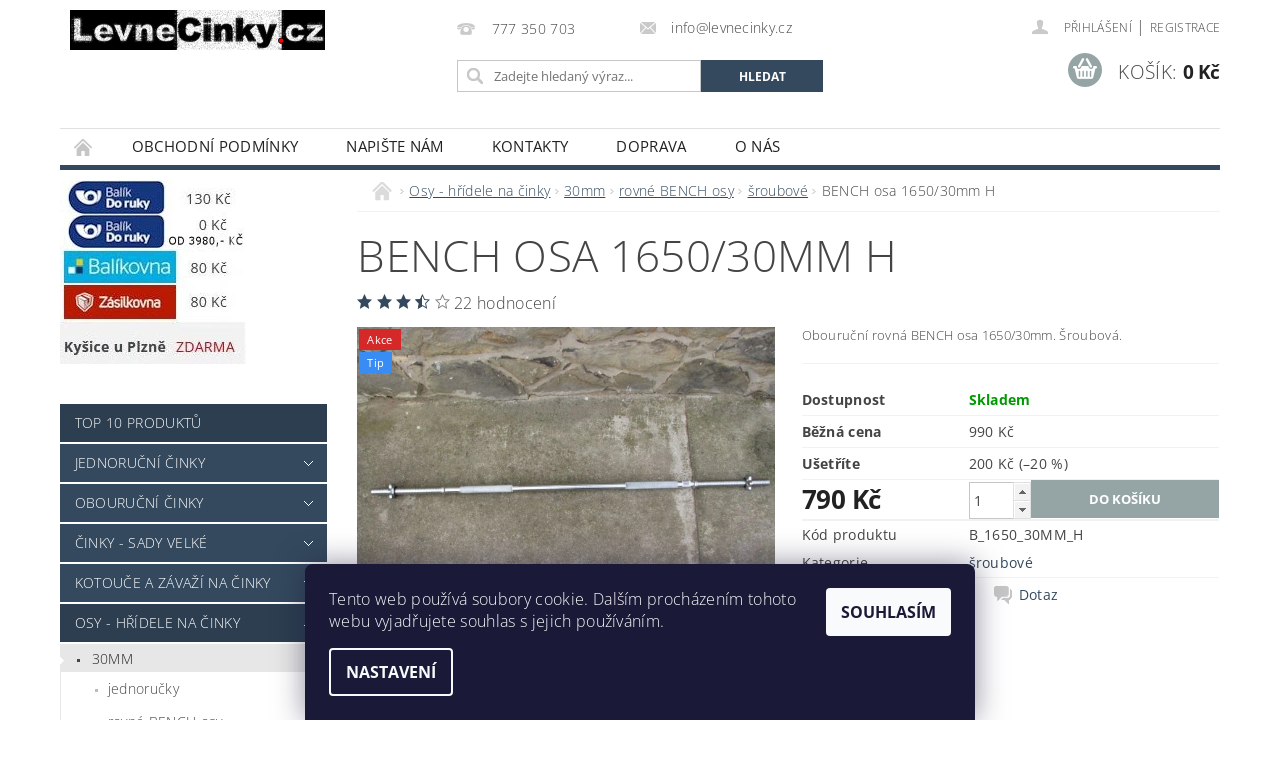

--- FILE ---
content_type: text/html; charset=utf-8
request_url: https://www.levnecinky.cz/sroubove/bench-osa-1650-30mm-h/
body_size: 25308
content:
<!DOCTYPE html>
<html id="css" xml:lang='cs' lang='cs' class="external-fonts-loaded">
    <head>
        <link rel="preconnect" href="https://cdn.myshoptet.com" /><link rel="dns-prefetch" href="https://cdn.myshoptet.com" /><link rel="preload" href="https://cdn.myshoptet.com/prj/dist/master/cms/libs/jquery/jquery-1.11.3.min.js" as="script" />        <script>
dataLayer = [];
dataLayer.push({'shoptet' : {
    "pageType": "productDetail",
    "currency": "CZK",
    "currencyInfo": {
        "decimalSeparator": ",",
        "exchangeRate": 1,
        "priceDecimalPlaces": 0,
        "symbol": "K\u010d",
        "symbolLeft": 0,
        "thousandSeparator": " "
    },
    "language": "cs",
    "projectId": 177877,
    "product": {
        "id": 658,
        "guid": "ad3a34d4-d382-11e7-8216-002590dad85e",
        "hasVariants": false,
        "codes": [
            {
                "code": "B_1650_30MM_H"
            }
        ],
        "code": "B_1650_30MM_H",
        "name": "BENCH osa 1650\/30mm H",
        "appendix": "",
        "weight": 8.5,
        "currentCategory": "\u010cinky - h\u0159\u00eddele | 30mm | rovn\u00e9 BENCH osy | \u0161roubov\u00e9",
        "currentCategoryGuid": "5418fbf3-d2fd-11e7-8216-002590dad85e",
        "defaultCategory": "\u010cinky - h\u0159\u00eddele | 30mm | rovn\u00e9 BENCH osy | \u0161roubov\u00e9",
        "defaultCategoryGuid": "5418fbf3-d2fd-11e7-8216-002590dad85e",
        "currency": "CZK",
        "priceWithVat": 790
    },
    "stocks": [
        {
            "id": "ext",
            "title": "Sklad",
            "isDeliveryPoint": 0,
            "visibleOnEshop": 1
        }
    ],
    "cartInfo": {
        "id": null,
        "freeShipping": false,
        "leftToFreeGift": {
            "formattedPrice": "0 K\u010d",
            "priceLeft": 0
        },
        "freeGift": false,
        "leftToFreeShipping": {
            "priceLeft": 3890,
            "dependOnRegion": 0,
            "formattedPrice": "3 890 K\u010d"
        },
        "discountCoupon": [],
        "getNoBillingShippingPrice": {
            "withoutVat": 0,
            "vat": 0,
            "withVat": 0
        },
        "cartItems": [],
        "taxMode": "ORDINARY"
    },
    "cart": [],
    "customer": {
        "priceRatio": 1,
        "priceListId": 1,
        "groupId": null,
        "registered": false,
        "mainAccount": false
    }
}});
dataLayer.push({'cookie_consent' : {
    "marketing": "denied",
    "analytics": "denied"
}});
document.addEventListener('DOMContentLoaded', function() {
    shoptet.consent.onAccept(function(agreements) {
        if (agreements.length == 0) {
            return;
        }
        dataLayer.push({
            'cookie_consent' : {
                'marketing' : (agreements.includes(shoptet.config.cookiesConsentOptPersonalisation)
                    ? 'granted' : 'denied'),
                'analytics': (agreements.includes(shoptet.config.cookiesConsentOptAnalytics)
                    ? 'granted' : 'denied')
            },
            'event': 'cookie_consent'
        });
    });
});
</script>

<!-- Google Tag Manager -->
<script>(function(w,d,s,l,i){w[l]=w[l]||[];w[l].push({'gtm.start':
new Date().getTime(),event:'gtm.js'});var f=d.getElementsByTagName(s)[0],
j=d.createElement(s),dl=l!='dataLayer'?'&l='+l:'';j.async=true;j.src=
'https://www.googletagmanager.com/gtm.js?id='+i+dl;f.parentNode.insertBefore(j,f);
})(window,document,'script','dataLayer','GTM-WBJ8TGP');</script>
<!-- End Google Tag Manager -->


        <meta http-equiv="content-type" content="text/html; charset=utf-8" />
        <title>BENCH osa 1650/30mm H - Levné činky s.r.o.</title>

        <meta name="viewport" content="width=device-width, initial-scale=1.0" />
        <meta name="format-detection" content="telephone=no" />

        
            <meta property="og:type" content="website"><meta property="og:site_name" content="levnecinky.cz"><meta property="og:url" content="https://www.levnecinky.cz/sroubove/bench-osa-1650-30mm-h/"><meta property="og:title" content="BENCH osa 1650/30mm H - Levné činky s.r.o."><meta name="author" content="Levné činky s.r.o."><meta name="web_author" content="Shoptet.cz"><meta name="dcterms.rightsHolder" content="www.levnecinky.cz"><meta name="robots" content="index,follow"><meta property="og:image" content="https://cdn.myshoptet.com/usr/www.levnecinky.cz/user/shop/big/658_bench-osa-1650-30mm-h.jpg?5a1c2711"><meta property="og:description" content="BENCH osa 1650/30mm H. Obouruční rovná BENCH osa 1650/30mm. Šroubová."><meta name="description" content="BENCH osa 1650/30mm H. Obouruční rovná BENCH osa 1650/30mm. Šroubová."><meta name="google-site-verification" content="https://www.levnecinky.cz/google7c21a4fa3749f565.html"><meta property="product:price:amount" content="790"><meta property="product:price:currency" content="CZK">
        


        
        <noscript>
            <style media="screen">
                #category-filter-hover {
                    display: block !important;
                }
            </style>
        </noscript>
        
    <link href="https://cdn.myshoptet.com/prj/dist/master/cms/templates/frontend_templates/shared/css/font-face/open-sans.css" rel="stylesheet"><link href="https://cdn.myshoptet.com/prj/dist/master/shop/dist/font-shoptet-04.css.0d3a054eb14aa0062200.css" rel="stylesheet">    <script>
        var oldBrowser = false;
    </script>
    <!--[if lt IE 9]>
        <script src="https://cdnjs.cloudflare.com/ajax/libs/html5shiv/3.7.3/html5shiv.js"></script>
        <script>
            var oldBrowser = '<strong>Upozornění!</strong> Používáte zastaralý prohlížeč, který již není podporován. Prosím <a href="https://www.whatismybrowser.com/" target="_blank" rel="nofollow">aktualizujte svůj prohlížeč</a> a zvyšte své UX.';
        </script>
    <![endif]-->

        <style>:root {--color-primary: #34495e;--color-primary-h: 210;--color-primary-s: 29%;--color-primary-l: 29%;--color-primary-hover: #2c3e50;--color-primary-hover-h: 210;--color-primary-hover-s: 29%;--color-primary-hover-l: 24%;--color-secondary: #95a5a6;--color-secondary-h: 184;--color-secondary-s: 9%;--color-secondary-l: 62%;--color-secondary-hover: #7f8c8d;--color-secondary-hover-h: 184;--color-secondary-hover-s: 6%;--color-secondary-hover-l: 53%;--color-tertiary: #000000;--color-tertiary-h: 0;--color-tertiary-s: 0%;--color-tertiary-l: 0%;--color-tertiary-hover: #000000;--color-tertiary-hover-h: 0;--color-tertiary-hover-s: 0%;--color-tertiary-hover-l: 0%;--color-header-background: #ffffff;--template-font: "Open Sans";--template-headings-font: "Open Sans";--header-background-url: url("https://cdn.myshoptet.com/prj/dist/master/cms/img/header_backgrounds/04-blue.png");--cookies-notice-background: #1A1937;--cookies-notice-color: #F8FAFB;--cookies-notice-button-hover: #f5f5f5;--cookies-notice-link-hover: #27263f;--templates-update-management-preview-mode-content: "Náhled aktualizací šablony je aktivní pro váš prohlížeč."}</style>

        <style>:root {--logo-x-position: 10px;--logo-y-position: 10px;--front-image-x-position: 0px;--front-image-y-position: 0px;}</style>

        <link href="https://cdn.myshoptet.com/prj/dist/master/shop/dist/main-04.css.27b87f1780297271f854.css" rel="stylesheet" media="screen" />

        <link rel="stylesheet" href="https://cdn.myshoptet.com/prj/dist/master/cms/templates/frontend_templates/_/css/print.css" media="print" />
                            <link rel="shortcut icon" href="/favicon.ico" type="image/x-icon" />
                                    <link rel="canonical" href="https://www.levnecinky.cz/sroubove/bench-osa-1650-30mm-h/" />
        
        
        
            <script>
        var _hwq = _hwq || [];
        _hwq.push(['setKey', '07486c9c3b3b6790fa573615a2fd5e84']);
        _hwq.push(['setTopPos', '0']);
        _hwq.push(['showWidget', '22']);
        (function() {
            var ho = document.createElement('script');
            ho.src = 'https://cz.im9.cz/direct/i/gjs.php?n=wdgt&sak=07486c9c3b3b6790fa573615a2fd5e84';
            var s = document.getElementsByTagName('script')[0]; s.parentNode.insertBefore(ho, s);
        })();
    </script>

                
                    
                <script>var shoptet = shoptet || {};shoptet.abilities = {"about":{"generation":2,"id":"04"},"config":{"category":{"product":{"image_size":"detail_alt_1"}},"navigation_breakpoint":991,"number_of_active_related_products":2,"product_slider":{"autoplay":false,"autoplay_speed":3000,"loop":true,"navigation":true,"pagination":true,"shadow_size":0}},"elements":{"recapitulation_in_checkout":true},"feature":{"directional_thumbnails":false,"extended_ajax_cart":false,"extended_search_whisperer":false,"fixed_header":false,"images_in_menu":false,"positioned_footer":false,"product_slider":false,"simple_ajax_cart":true,"smart_labels":false,"tabs_accordion":false,"tabs_responsive":false,"top_navigation_menu":false}};shoptet.design = {"template":{"name":"Pop","colorVariant":"Zirkon"},"layout":{"homepage":"catalog3","subPage":"catalog3","productDetail":"catalog3"},"colorScheme":{"conversionColor":"#95a5a6","conversionColorHover":"#7f8c8d","color1":"#34495e","color2":"#2c3e50","color3":"#000000","color4":"#000000"},"fonts":{"heading":"Open Sans","text":"Open Sans"},"header":{"backgroundImage":"https:\/\/www.levnecinky.czcms\/img\/header_backgrounds\/04-blue.png","image":null,"logo":"https:\/\/www.levnecinky.czuser\/logos\/logo-1.gif","color":"#ffffff"},"background":{"enabled":false,"color":null,"image":null}};shoptet.config = {};shoptet.events = {};shoptet.runtime = {};shoptet.content = shoptet.content || {};shoptet.updates = {};shoptet.messages = [];shoptet.messages['lightboxImg'] = "Obrázek";shoptet.messages['lightboxOf'] = "z";shoptet.messages['more'] = "Více";shoptet.messages['cancel'] = "Zrušit";shoptet.messages['removedItem'] = "Položka byla odstraněna z košíku.";shoptet.messages['discountCouponWarning'] = "Zapomněli jste uplatnit slevový kupón. Pro pokračování jej uplatněte pomocí tlačítka vedle vstupního pole, nebo jej smažte.";shoptet.messages['charsNeeded'] = "Prosím, použijte minimálně 3 znaky!";shoptet.messages['invalidCompanyId'] = "Neplané IČ, povoleny jsou pouze číslice";shoptet.messages['needHelp'] = "Potřebujete pomoc?";shoptet.messages['showContacts'] = "Zobrazit kontakty";shoptet.messages['hideContacts'] = "Skrýt kontakty";shoptet.messages['ajaxError'] = "Došlo k chybě; obnovte prosím stránku a zkuste to znovu.";shoptet.messages['variantWarning'] = "Zvolte prosím variantu produktu.";shoptet.messages['chooseVariant'] = "Zvolte variantu";shoptet.messages['unavailableVariant'] = "Tato varianta není dostupná a není možné ji objednat.";shoptet.messages['withVat'] = "včetně DPH";shoptet.messages['withoutVat'] = "bez DPH";shoptet.messages['toCart'] = "Do košíku";shoptet.messages['emptyCart'] = "Prázdný košík";shoptet.messages['change'] = "Změnit";shoptet.messages['chosenBranch'] = "Zvolená pobočka";shoptet.messages['validatorRequired'] = "Povinné pole";shoptet.messages['validatorEmail'] = "Prosím vložte platnou e-mailovou adresu";shoptet.messages['validatorUrl'] = "Prosím vložte platnou URL adresu";shoptet.messages['validatorDate'] = "Prosím vložte platné datum";shoptet.messages['validatorNumber'] = "Vložte číslo";shoptet.messages['validatorDigits'] = "Prosím vložte pouze číslice";shoptet.messages['validatorCheckbox'] = "Zadejte prosím všechna povinná pole";shoptet.messages['validatorConsent'] = "Bez souhlasu nelze odeslat.";shoptet.messages['validatorPassword'] = "Hesla se neshodují";shoptet.messages['validatorInvalidPhoneNumber'] = "Vyplňte prosím platné telefonní číslo bez předvolby.";shoptet.messages['validatorInvalidPhoneNumberSuggestedRegion'] = "Neplatné číslo — navržený region: %1";shoptet.messages['validatorInvalidCompanyId'] = "Neplatné IČ, musí být ve tvaru jako %1";shoptet.messages['validatorFullName'] = "Nezapomněli jste příjmení?";shoptet.messages['validatorHouseNumber'] = "Prosím zadejte správné číslo domu";shoptet.messages['validatorZipCode'] = "Zadané PSČ neodpovídá zvolené zemi";shoptet.messages['validatorShortPhoneNumber'] = "Telefonní číslo musí mít min. 8 znaků";shoptet.messages['choose-personal-collection'] = "Prosím vyberte místo doručení u osobního odběru, není zvoleno.";shoptet.messages['choose-external-shipping'] = "Upřesněte prosím vybraný způsob dopravy";shoptet.messages['choose-ceska-posta'] = "Pobočka České Pošty není určena, zvolte prosím některou";shoptet.messages['choose-hupostPostaPont'] = "Pobočka Maďarské pošty není vybrána, zvolte prosím nějakou";shoptet.messages['choose-postSk'] = "Pobočka Slovenské pošty není zvolena, vyberte prosím některou";shoptet.messages['choose-ulozenka'] = "Pobočka Uloženky nebyla zvolena, prosím vyberte některou";shoptet.messages['choose-zasilkovna'] = "Pobočka Zásilkovny nebyla zvolena, prosím vyberte některou";shoptet.messages['choose-ppl-cz'] = "Pobočka PPL ParcelShop nebyla vybrána, vyberte prosím jednu";shoptet.messages['choose-glsCz'] = "Pobočka GLS ParcelShop nebyla zvolena, prosím vyberte některou";shoptet.messages['choose-dpd-cz'] = "Ani jedna z poboček služby DPD Parcel Shop nebyla zvolená, prosím vyberte si jednu z možností.";shoptet.messages['watchdogType'] = "Je zapotřebí vybrat jednu z možností u sledování produktu.";shoptet.messages['watchdog-consent-required'] = "Musíte zaškrtnout všechny povinné souhlasy";shoptet.messages['watchdogEmailEmpty'] = "Prosím vyplňte e-mail";shoptet.messages['privacyPolicy'] = 'Musíte souhlasit s ochranou osobních údajů';shoptet.messages['amountChanged'] = '(množství bylo změněno)';shoptet.messages['unavailableCombination'] = 'Není k dispozici v této kombinaci';shoptet.messages['specifyShippingMethod'] = 'Upřesněte dopravu';shoptet.messages['PIScountryOptionMoreBanks'] = 'Možnost platby z %1 bank';shoptet.messages['PIScountryOptionOneBank'] = 'Možnost platby z 1 banky';shoptet.messages['PIScurrencyInfoCZK'] = 'V měně CZK lze zaplatit pouze prostřednictvím českých bank.';shoptet.messages['PIScurrencyInfoHUF'] = 'V měně HUF lze zaplatit pouze prostřednictvím maďarských bank.';shoptet.messages['validatorVatIdWaiting'] = "Ověřujeme";shoptet.messages['validatorVatIdValid'] = "Ověřeno";shoptet.messages['validatorVatIdInvalid'] = "DIČ se nepodařilo ověřit, i přesto můžete objednávku dokončit";shoptet.messages['validatorVatIdInvalidOrderForbid'] = "Zadané DIČ nelze nyní ověřit, protože služba ověřování je dočasně nedostupná. Zkuste opakovat zadání později, nebo DIČ vymažte s vaši objednávku dokončete v režimu OSS. Případně kontaktujte prodejce.";shoptet.messages['validatorVatIdInvalidOssRegime'] = "Zadané DIČ nemůže být ověřeno, protože služba ověřování je dočasně nedostupná. Vaše objednávka bude dokončena v režimu OSS. Případně kontaktujte prodejce.";shoptet.messages['previous'] = "Předchozí";shoptet.messages['next'] = "Následující";shoptet.messages['close'] = "Zavřít";shoptet.messages['imageWithoutAlt'] = "Tento obrázek nemá popisek";shoptet.messages['newQuantity'] = "Nové množství:";shoptet.messages['currentQuantity'] = "Aktuální množství:";shoptet.messages['quantityRange'] = "Prosím vložte číslo v rozmezí %1 a %2";shoptet.messages['skipped'] = "Přeskočeno";shoptet.messages.validator = {};shoptet.messages.validator.emailRequired = "Zadejte e-mailovou adresu (např. jan.novak@example.com).";shoptet.messages.validator.messageRequired = "Napište komentář.";shoptet.messages.validator.captchaRequired = "Vyplňte bezpečnostní kontrolu.";shoptet.messages.validator.consentsRequired = "Potvrďte svůj souhlas.";shoptet.messages['loading'] = "Načítám…";shoptet.messages['stillLoading'] = "Stále načítám…";shoptet.messages['loadingFailed'] = "Načtení se nezdařilo. Zkuste to znovu.";shoptet.messages['productsSorted'] = "Produkty seřazeny.";shoptet.config.orderingProcess = {active: false,step: false};shoptet.config.documentsRounding = '3';shoptet.config.documentPriceDecimalPlaces = '0';shoptet.config.thousandSeparator = ' ';shoptet.config.decSeparator = ',';shoptet.config.decPlaces = '0';shoptet.config.decPlacesSystemDefault = '2';shoptet.config.currencySymbol = 'Kč';shoptet.config.currencySymbolLeft = '0';shoptet.config.defaultVatIncluded = 1;shoptet.config.defaultProductMaxAmount = 9999;shoptet.config.inStockAvailabilityId = -1;shoptet.config.defaultProductMaxAmount = 9999;shoptet.config.inStockAvailabilityId = -1;shoptet.config.cartActionUrl = '/action/Cart';shoptet.config.advancedOrderUrl = '/action/Cart/GetExtendedOrder/';shoptet.config.cartContentUrl = '/action/Cart/GetCartContent/';shoptet.config.stockAmountUrl = '/action/ProductStockAmount/';shoptet.config.addToCartUrl = '/action/Cart/addCartItem/';shoptet.config.removeFromCartUrl = '/action/Cart/deleteCartItem/';shoptet.config.updateCartUrl = '/action/Cart/setCartItemAmount/';shoptet.config.addDiscountCouponUrl = '/action/Cart/addDiscountCoupon/';shoptet.config.setSelectedGiftUrl = '/action/Cart/setSelectedGift/';shoptet.config.rateProduct = '/action/ProductDetail/RateProduct/';shoptet.config.customerDataUrl = '/action/OrderingProcess/step2CustomerAjax/';shoptet.config.registerUrl = '/registrace/';shoptet.config.agreementCookieName = 'site-agreement';shoptet.config.cookiesConsentUrl = '/action/CustomerCookieConsent/';shoptet.config.cookiesConsentIsActive = 1;shoptet.config.cookiesConsentOptAnalytics = 'analytics';shoptet.config.cookiesConsentOptPersonalisation = 'personalisation';shoptet.config.cookiesConsentOptNone = 'none';shoptet.config.cookiesConsentRefuseDuration = 7;shoptet.config.cookiesConsentName = 'CookiesConsent';shoptet.config.agreementCookieExpire = 30;shoptet.config.cookiesConsentSettingsUrl = '/cookies-settings/';shoptet.config.fonts = {"google":{"attributes":"300,400,600,700,900:latin-ext","families":["Open Sans"],"urls":["https:\/\/cdn.myshoptet.com\/prj\/dist\/master\/cms\/templates\/frontend_templates\/shared\/css\/font-face\/open-sans.css"]},"custom":{"families":["shoptet"],"urls":["https:\/\/cdn.myshoptet.com\/prj\/dist\/master\/shop\/dist\/font-shoptet-04.css.0d3a054eb14aa0062200.css"]}};shoptet.config.mobileHeaderVersion = '1';shoptet.config.fbCAPIEnabled = false;shoptet.config.fbPixelEnabled = true;shoptet.config.fbCAPIUrl = '/action/FacebookCAPI/';shoptet.content.regexp = /strana-[0-9]+[\/]/g;shoptet.content.colorboxHeader = '<div class="colorbox-html-content">';shoptet.content.colorboxFooter = '</div>';shoptet.customer = {};shoptet.csrf = shoptet.csrf || {};shoptet.csrf.token = 'csrf_G4bxGW7B717e75d9cdb5d03a';shoptet.csrf.invalidTokenModal = '<div><h2>Přihlaste se prosím znovu</h2><p>Omlouváme se, ale Váš CSRF token pravděpodobně vypršel. Abychom mohli udržet Vaši bezpečnost na co největší úrovni potřebujeme, abyste se znovu přihlásili.</p><p>Děkujeme za pochopení.</p><div><a href="/login/?backTo=%2Fsroubove%2Fbench-osa-1650-30mm-h%2F">Přihlášení</a></div></div> ';shoptet.csrf.formsSelector = 'csrf-enabled';shoptet.csrf.submitListener = true;shoptet.csrf.validateURL = '/action/ValidateCSRFToken/Index/';shoptet.csrf.refreshURL = '/action/RefreshCSRFTokenNew/Index/';shoptet.csrf.enabled = true;shoptet.config.googleAnalytics ||= {};shoptet.config.googleAnalytics.isGa4Enabled = true;shoptet.config.googleAnalytics.route ||= {};shoptet.config.googleAnalytics.route.ua = "UA";shoptet.config.googleAnalytics.route.ga4 = "GA4";shoptet.config.ums_a11y_category_page = false;shoptet.config.ums_a11y_pagination = true;shoptet.config.showPriceWithoutVat = '';</script>
        <script src="https://cdn.myshoptet.com/prj/dist/master/cms/libs/jquery/jquery-1.11.3.min.js"></script><script src="https://cdn.myshoptet.com/prj/dist/master/cms/libs/jquery/jquery-migrate-1.4.1.min.js"></script><script src="https://cdn.myshoptet.com/prj/dist/master/cms/libs/jquery/jquery-ui-1.8.24.min.js"></script>
    <script src="https://cdn.myshoptet.com/prj/dist/master/shop/dist/main-04.js.64ee95ef13610a2de5f5.js"></script>
<script src="https://cdn.myshoptet.com/prj/dist/master/shop/dist/shared-2g.js.cb47e9b38b35e68aa336.js"></script><script src="https://cdn.myshoptet.com/prj/dist/master/cms/libs/jqueryui/i18n/datepicker-cs.js"></script><script>if (window.self !== window.top) {const script = document.createElement('script');script.type = 'module';script.src = "https://cdn.myshoptet.com/prj/dist/master/shop/dist/editorPreview.js.831caf62f3807bf3e009.js";document.body.appendChild(script);}</script>        <script>
            jQuery.extend(jQuery.cybergenicsFormValidator.messages, {
                required: "Povinné pole",
                email: "Prosím vložte platnou e-mailovou adresu",
                url: "Prosím vložte platnou URL adresu",
                date: "Prosím vložte platné datum",
                number: "Vložte číslo",
                digits: "Prosím vložte pouze číslice",
                checkbox: "Zadejte prosím všechna povinná pole",
                validatorConsent: "Bez souhlasu nelze odeslat.",
                password: "Hesla se neshodují",
                invalidPhoneNumber: "Vyplňte prosím platné telefonní číslo bez předvolby.",
                invalidCompanyId: 'Nevalidní IČ, musí mít přesně 8 čísel (před kratší IČ lze dát nuly)',
                fullName: "Nezapomněli jste příjmení?",
                zipCode: "Zadané PSČ neodpovídá zvolené zemi",
                houseNumber: "Prosím zadejte správné číslo domu",
                shortPhoneNumber: "Telefonní číslo musí mít min. 8 znaků",
                privacyPolicy: "Musíte souhlasit s ochranou osobních údajů"
            });
        </script>
                                    
                
        
        <!-- User include -->
                
        <!-- /User include -->
                                <!-- Global site tag (gtag.js) - Google Analytics -->
    <script async src="https://www.googletagmanager.com/gtag/js?id=G-R661SZJJ5C"></script>
    <script>
        
        window.dataLayer = window.dataLayer || [];
        function gtag(){dataLayer.push(arguments);}
        

                    console.debug('default consent data');

            gtag('consent', 'default', {"ad_storage":"denied","analytics_storage":"denied","ad_user_data":"denied","ad_personalization":"denied","wait_for_update":500});
            dataLayer.push({
                'event': 'default_consent'
            });
        
        gtag('js', new Date());

                gtag('config', 'UA-111513828-1', { 'groups': "UA" });
        
                gtag('config', 'G-R661SZJJ5C', {"groups":"GA4","send_page_view":false,"content_group":"productDetail","currency":"CZK","page_language":"cs"});
        
                gtag('config', 'AW-823055667', {"allow_enhanced_conversions":true});
        
        
        
        
        
                    gtag('event', 'page_view', {"send_to":"GA4","page_language":"cs","content_group":"productDetail","currency":"CZK"});
        
                gtag('set', 'currency', 'CZK');

        gtag('event', 'view_item', {
            "send_to": "UA",
            "items": [
                {
                    "id": "B_1650_30MM_H",
                    "name": "BENCH osa 1650\/30mm H",
                    "category": "\u010cinky - h\u0159\u00eddele \/ 30mm \/ rovn\u00e9 BENCH osy \/ \u0161roubov\u00e9",
                                                            "price": 790
                }
            ]
        });
        
        
        
        
        
                    gtag('event', 'view_item', {"send_to":"GA4","page_language":"cs","content_group":"productDetail","value":790,"currency":"CZK","items":[{"item_id":"B_1650_30MM_H","item_name":"BENCH osa 1650\/30mm H","item_category":"\u010cinky - h\u0159\u00eddele","item_category2":"30mm","item_category3":"rovn\u00e9 BENCH osy","item_category4":"\u0161roubov\u00e9","price":790,"quantity":1,"index":0}]});
        
        
        
        
        
        
        
        document.addEventListener('DOMContentLoaded', function() {
            if (typeof shoptet.tracking !== 'undefined') {
                for (var id in shoptet.tracking.bannersList) {
                    gtag('event', 'view_promotion', {
                        "send_to": "UA",
                        "promotions": [
                            {
                                "id": shoptet.tracking.bannersList[id].id,
                                "name": shoptet.tracking.bannersList[id].name,
                                "position": shoptet.tracking.bannersList[id].position
                            }
                        ]
                    });
                }
            }

            shoptet.consent.onAccept(function(agreements) {
                if (agreements.length !== 0) {
                    console.debug('gtag consent accept');
                    var gtagConsentPayload =  {
                        'ad_storage': agreements.includes(shoptet.config.cookiesConsentOptPersonalisation)
                            ? 'granted' : 'denied',
                        'analytics_storage': agreements.includes(shoptet.config.cookiesConsentOptAnalytics)
                            ? 'granted' : 'denied',
                                                                                                'ad_user_data': agreements.includes(shoptet.config.cookiesConsentOptPersonalisation)
                            ? 'granted' : 'denied',
                        'ad_personalization': agreements.includes(shoptet.config.cookiesConsentOptPersonalisation)
                            ? 'granted' : 'denied',
                        };
                    console.debug('update consent data', gtagConsentPayload);
                    gtag('consent', 'update', gtagConsentPayload);
                    dataLayer.push(
                        { 'event': 'update_consent' }
                    );
                }
            });
        });
    </script>

                <!-- Facebook Pixel Code -->
<script type="text/plain" data-cookiecategory="analytics">
!function(f,b,e,v,n,t,s){if(f.fbq)return;n=f.fbq=function(){n.callMethod?
            n.callMethod.apply(n,arguments):n.queue.push(arguments)};if(!f._fbq)f._fbq=n;
            n.push=n;n.loaded=!0;n.version='2.0';n.queue=[];t=b.createElement(e);t.async=!0;
            t.src=v;s=b.getElementsByTagName(e)[0];s.parentNode.insertBefore(t,s)}(window,
            document,'script','//connect.facebook.net/en_US/fbevents.js');
$(document).ready(function(){
fbq('set', 'autoConfig', 'false', '198614946472')
fbq("init", "198614946472", {}, { agent:"plshoptet" });
fbq("track", "PageView",{}, {"eventID":"dc5aadeb3e179eded0b8a433743fda53"});
window.dataLayer = window.dataLayer || [];
dataLayer.push({"fbpixel": "loaded","event": "fbloaded"});
fbq("track", "ViewContent", {"content_category":"\u010cinky - h\u0159\u00eddele \/ 30mm \/ rovn\u00e9 BENCH osy \/ \u0161roubov\u00e9","content_type":"product","content_name":"BENCH osa 1650\/30mm H","content_ids":["B_1650_30MM_H"],"value":"790","currency":"CZK","base_id":658,"category_path":["\u010cinky - h\u0159\u00eddele","30mm","rovn\u00e9 BENCH osy","\u0161roubov\u00e9"]}, {"eventID":"dc5aadeb3e179eded0b8a433743fda53"});
});
</script>
<noscript>
<img height="1" width="1" style="display:none" src="https://www.facebook.com/tr?id=198614946472&ev=PageView&noscript=1"/>
</noscript>
<!-- End Facebook Pixel Code -->

                                <script>
    (function(t, r, a, c, k, i, n, g) { t['ROIDataObject'] = k;
    t[k]=t[k]||function(){ (t[k].q=t[k].q||[]).push(arguments) },t[k].c=i;n=r.createElement(a),
    g=r.getElementsByTagName(a)[0];n.async=1;n.src=c;g.parentNode.insertBefore(n,g)
    })(window, document, 'script', '//www.heureka.cz/ocm/sdk.js?source=shoptet&version=2&page=product_detail', 'heureka', 'cz');

    heureka('set_user_consent', 0);
</script>
                    </head>
        <body class="desktop id-982 in-sroubove template-04 type-product type-detail page-detail ajax-add-to-cart">
        
        <div id="fb-root"></div>
        <script>
            window.fbAsyncInit = function() {
                FB.init({
//                    appId            : 'your-app-id',
                    autoLogAppEvents : true,
                    xfbml            : true,
                    version          : 'v19.0'
                });
            };
        </script>
        <script async defer crossorigin="anonymous" src="https://connect.facebook.net/cs_CZ/sdk.js"></script>
        
<!-- Google Tag Manager (noscript) -->
<noscript><iframe src="https://www.googletagmanager.com/ns.html?id=GTM-WBJ8TGP"
height="0" width="0" style="display:none;visibility:hidden"></iframe></noscript>
<!-- End Google Tag Manager (noscript) -->


                
        
        <div id="main-wrapper">
            <div id="main-wrapper-in" class="large-12 medium-12 small-12">
                <div id="main" class="large-12 medium-12 small-12 row">

                    

                    <div id="header" class="large-12 medium-12 small-12 columns">
                        <header id="header-in" class="large-12 medium-12 small-12 clearfix">
                            
<div class="row">
    
                        <div class="large-4 medium-4 small-6 columns">
                        <a href="/" title="Levné činky s.r.o." id="logo" data-testid="linkWebsiteLogo"><img src="https://cdn.myshoptet.com/usr/www.levnecinky.cz/user/logos/logo-1.gif" alt="Levné činky s.r.o." /></a>
        </div>
    
    
        <div class="large-4 medium-4 small-12 columns">
                                                <div class="large-12 row collapse header-contacts">
                                                                                       <div class="large-6 medium-12 small-6 header-phone columns left">
                    <a href="tel:777350703" title="Telefon"><span>777 350 703</span></a>
                    </div>
                                                    <div class="large-6 medium-12 small-6 header-email columns left">
                                                    <a href="mailto:info@levnecinky.cz"><span>info@levnecinky.cz</span></a>
                                            </div>
                            </div>
            
                        <div class="searchform large-12 medium-12 small-12" itemscope itemtype="https://schema.org/WebSite">
                <meta itemprop="headline" content="šroubové"/>
<meta itemprop="url" content="https://www.levnecinky.cz"/>
        <meta itemprop="text" content="BENCH osa 1650/30mm H. Obouruční rovná BENCH osa 1650/30mm. Šroubová."/>

                <form class="search-whisperer-wrap-v1 search-whisperer-wrap" action="/action/ProductSearch/prepareString/" method="post" itemprop="potentialAction" itemscope itemtype="https://schema.org/SearchAction" data-testid="searchForm">
                    <fieldset>
                        <meta itemprop="target" content="https://www.levnecinky.cz/vyhledavani/?string={string}"/>
                        <div class="large-8 medium-8 small-12 left">
                            <input type="hidden" name="language" value="cs" />
                            <input type="search" name="string" itemprop="query-input" class="s-word" placeholder="Zadejte hledaný výraz..." autocomplete="off" data-testid="searchInput" />
                        </div>
                        <div class="tar large-4 medium-4 small-2 left b-search-wrap">
                            <input type="submit" value="Hledat" class="b-search tiny button" data-testid="searchBtn" />
                        </div>
                        <div class="search-whisperer-container-js"></div>
                        <div class="search-notice large-12 medium-12 small-12" data-testid="searchMsg">Prosím, použijte minimálně 3 znaky!</div>
                    </fieldset>
                </form>
            </div>
        </div>
    
    
        <div class="large-4 medium-4 small-12 columns">
                        <div id="top-links" class="large-12 medium-12 small-12">
                <span class="responsive-mobile-visible responsive-all-hidden box-account-links-trigger-wrap">
                    <span class="box-account-links-trigger"></span>
                </span>
                <ul class="responsive-mobile-hidden box-account-links list-inline list-reset">
                    
                                                                                                                        <li>
                                        <a class="icon-account-login" href="/login/?backTo=%2Fsroubove%2Fbench-osa-1650-30mm-h%2F" title="Přihlášení" data-testid="signin" rel="nofollow"><span>Přihlášení</span></a>
                                    </li>
                                    <li>
                                        <span class="responsive-mobile-hidden"> |</span>
                                        <a href="/registrace/" title="Registrace" data-testid="headerSignup" rel="nofollow">Registrace</a>
                                    </li>
                                                                                                        
                </ul>
            </div>
                        
                                            
                <div class="place-cart-here">
                    <div id="header-cart-wrapper" class="header-cart-wrapper menu-element-wrap">
    <a href="/kosik/" id="header-cart" class="header-cart" data-testid="headerCart" rel="nofollow">
        <span class="responsive-mobile-hidden">Košík:</span>
        
        <strong class="header-cart-price" data-testid="headerCartPrice">
            0 Kč
        </strong>
    </a>

    <div id="cart-recapitulation" class="cart-recapitulation menu-element-submenu align-right hover-hidden" data-testid="popupCartWidget">
                    <div class="cart-reca-single darken tac" data-testid="cartTitle">
                Váš nákupní košík je prázdný            </div>
            </div>
</div>
                </div>
                    </div>
    
</div>

             <nav id="menu" class="large-12 medium-12 small-12"><ul class="inline-list list-inline valign-top-inline left"><li class="first-line"><a href="/" id="a-home" data-testid="headerMenuItem">Úvodní stránka</a></li><li class="menu-item-39">
    <a href="/obchodni-podminky/" data-testid="headerMenuItem">
        Obchodní podmínky
    </a>
</li><li class="menu-item--6">
    <a href="/napiste-nam/" data-testid="headerMenuItem">
        Napište nám
    </a>
</li><li class="menu-item-29">
    <a href="/kontakty/" data-testid="headerMenuItem">
        Kontakty
    </a>
</li><li class="menu-item-868">
    <a href="/doprava/" data-testid="headerMenuItem">
        Doprava
    </a>
</li><li class="menu-item-1132">
    <a href="/o-nas/" data-testid="headerMenuItem">
        O nás
    </a>
</li></ul><div id="menu-helper-wrapper"><div id="menu-helper" data-testid="hamburgerMenu">&nbsp;</div><ul id="menu-helper-box"></ul></div></nav>

<script>
    $(document).ready(function() {
        checkSearchForm($('.searchform'), "Prosím, použijte minimálně 3 znaky!");
    });
    var userOptions = {
        carousel : {
            stepTimer : 5000,
            fadeTimer : 800
        }
    };
</script>

                        </header>
                    </div>
                    <div id="main-in" class="large-12 medium-12 small-12 columns">
                        <div id="main-in-in" class="large-12 medium-12 small-12">
                            
                            <div id="content" class="large-12 medium-12 small-12 row">
                                
                                                                            <aside id="column-l" class="large-3 medium-3 small-12 columns">
                                            <div id="column-l-in">
                                                                                                                <div class="banner banner22" ><img src="https://cdn.myshoptet.com/usr/www.levnecinky.cz/user/banners/doprava_titulpage2025.jpg?67731ddd" fetchpriority="high" alt="doprava 2023" width="186" height="184" /></div>
                                                                                                                    <div class="box-even">
                        
<div id="categories">
                        <div class="categories cat-01 expanded" id="cat-732">
                <div class="topic"><a href="/top-10-produktu/" class="expanded">TOP 10 produktů</a></div>
        

    </div>
            <div class="categories cat-02 expandable" id="cat-693">
                <div class="topic"><a href="/cinky-jednorucky/">Jednoruční činky</a></div>
        
    <ul >
                    <li class="active expandable expanded"><a href="/30mm/" title="30mm">30mm</a>
                                <ul class="expanded">
                                                <li ><a href="/zelezne-3/" title="ŽELEZNÉ">ŽELEZNÉ</a>
                            </li>                                     <li ><a href="/plastove-2/" title="PLASTOVÉ">PLASTOVÉ</a>
                            </li>                                     <li ><a href="/chrom-2/" title="CHROM">CHROM</a>
                            </li>                     </ul>                     </li>                 <li class="active expandable expanded"><a href="/25mm/" title="25mm">25mm</a>
                                <ul class="expanded">
                                                <li ><a href="/zelezne-2/" title="ŽELEZNÉ">ŽELEZNÉ</a>
                                                            </li>                                     <li ><a href="/plastove/" title="PLASTOVÉ">PLASTOVÉ</a>
                                                            </li>                                     <li ><a href="/chrom/" title="CHROM">CHROM</a>
                                                            </li>                     </ul>                     </li>                 <li ><a href="/28mm/" title="28mm">28mm</a>
                            </li>                 <li ><a href="/50mm-olymp/" title="50mm OLYMP">50mm OLYMP</a>
                            </li>                 <li ><a href="/ostatni/" title="ostatní">ostatní</a>
                            </li>                 <li ><a href="/30mm-pevne/" title="30mm - pevné">30mm - pevné</a>
                            </li>                 <li ><a href="/30mm-profi/" title="30mm - PROFI">30mm - PROFI</a>
                            </li>                 <li ><a href="/pevne-hexa/" title="pevné - HEXA">pevné - HEXA</a>
                            </li>     </ul> 
    </div>
            <div class="categories cat-01 expandable" id="cat-696">
                <div class="topic"><a href="/cinky-obourucky/">Obouruční činky</a></div>
        
    <ul >
                    <li class="active expandable expanded"><a href="/30mm-2/" title="30mm">30mm</a>
                                <ul class="expanded">
                                                <li ><a href="/bench-cinky/" title="BENCH činky">BENCH činky</a>
                            </li>                                     <li ><a href="/ez-cinky/" title="EZ činky">EZ činky</a>
                            </li>                     </ul>                     </li>                 <li class="active expandable expanded"><a href="/25mm-2/" title="25mm">25mm</a>
                                <ul class="expanded">
                                                <li ><a href="/bench-cinky-2/" title="BENCH činky">BENCH činky</a>
                                                            </li>                                     <li ><a href="/ez-cinky-2/" title="EZ činky">EZ činky</a>
                                                            </li>                     </ul>                     </li>                 <li class="active expandable expanded"><a href="/50mm/" title="50mm OLYMP">50mm OLYMP</a>
                                <ul class="expanded">
                                                <li ><a href="/bench-cinky-3/" title="BENCH činky">BENCH činky</a>
                                                            </li>                                     <li ><a href="/50mm-bumper-2/" title="BUMPER činky">BUMPER činky</a>
                                                            </li>                                     <li ><a href="/ez-cinky-3/" title="EZ činky">EZ činky</a>
                                                            </li>                     </ul>                     </li>     </ul> 
    </div>
            <div class="categories cat-02 expandable" id="cat-699">
                <div class="topic"><a href="/cinky-sady-velke/">Činky - sady velké</a></div>
        
    <ul >
                    <li class="expandable"><a href="/30mm-3/" title="30mm">30mm</a>
            </li>                 <li ><a href="/25mm-3/" title="25mm">25mm</a>
                            </li>     </ul> 
    </div>
            <div class="categories cat-01 expandable" id="cat-702">
                <div class="topic"><a href="/cinky-kotouce/">Kotouče a závaží na činky</a></div>
        
    <ul >
                    <li class="expandable"><a href="/30mm-6/" title="30mm">30mm</a>
            </li>                 <li class="expandable"><a href="/25mm-6/" title="25mm">25mm</a>
            </li>                 <li ><a href="/28mm-4/" title="28mm">28mm</a>
            </li>                 <li class="expandable"><a href="/50mm-2/" title="50mm OLYMP">50mm OLYMP</a>
            </li>     </ul> 
    </div>
            <div class="categories cat-02 expandable cat-active expanded" id="cat-705">
                <div class="topic"><a href="/cinky-hridele/" class="expanded">Osy - hřídele na činky</a></div>
        
    <ul class="expanded">
                    <li class="active expandable expanded"><a href="/30mm-5/" title="30mm">30mm</a>
                                <ul class="expanded">
                                                <li ><a href="/jednorucky/" title="jednoručky">jednoručky</a>
                            </li>                                     <li class="expandable"><a href="/obourucky/" title="rovné BENCH osy">rovné BENCH osy</a>
                                                                <ul class="expanded">
                                                                                <li class="active "><a href="/sroubove/" title="šroubové">šroubové</a>
                                                                                                                    </li>
                                                            <li ><a href="/hladke/" title="hladké">hladké</a>
                                                                                                                    </li>
                                    </ul>	                                            </li>                                     <li class="expandable"><a href="/ez-osy/" title="EZ osy">EZ osy</a>
                            </li>                     </ul>                     </li>                 <li class="expandable"><a href="/25mm-5/" title="25mm">25mm</a>
            </li>                 <li class="expandable"><a href="/28mm-5/" title="28mm">28mm</a>
            </li>                 <li class="expandable"><a href="/50mm-3/" title="50mm OLYMP">50mm OLYMP</a>
            </li>     </ul> 
    </div>
            <div class="categories cat-01 expandable" id="cat-708">
                <div class="topic"><a href="/cinky-kettlebell/">Kettlebelly</a></div>
        
    <ul >
                    <li ><a href="/kettlebell-kovove/" title="Kettlebell - kovové">Kettlebell - kovové</a>
                            </li>                 <li ><a href="/kettlebell-plastic/" title="Kettlebell - plastic">Kettlebell - plastic</a>
                            </li>                 <li ><a href="/kettlebell-lg-pro/" title="Kettlebell - LF PRO">Kettlebell - LF PRO</a>
                            </li>                 <li ><a href="/kettlebell-ultra/" title="Kettlebell - ULTRA">Kettlebell - ULTRA</a>
                            </li>                 <li ><a href="/kettlebell-blue/" title="Kettlebell - BLUE">Kettlebell - BLUE</a>
                            </li>                 <li ><a href="/kettlebell-sady/" title="Kettlebell - sady">Kettlebell - sady</a>
                            </li>     </ul> 
    </div>
            <div class="categories cat-02 expandable" id="cat-861">
                <div class="topic"><a href="/podlozky/">Podložky</a></div>
        
    <ul >
                    <li ><a href="/tatami/" title="TATAMI">TATAMI</a>
                            </li>                 <li ><a href="/podlozky-puzzle/" title="Podložky PUZZLE">Podložky PUZZLE</a>
                            </li>                 <li ><a href="/cvicebni-podlozky/" title="Cvičební podložky">Cvičební podložky</a>
                            </li>                 <li ><a href="/podlozky-pod-posilovaci-stroje-a-podlahy/" title="Podložky pod posilovací stroje a podlahy">Podložky pod posilovací stroje a podlahy</a>
                            </li>                 <li ><a href="/podlozky-pod-cinky/" title="Podložky pod činky">Podložky pod činky</a>
                            </li>     </ul> 
    </div>
            <div class="categories cat-01 expandable" id="cat-711">
                <div class="topic"><a href="/lavice/">Posilovací lavice</a></div>
        
    <ul >
                    <li ><a href="/lavice-polohovaci/" title="Lavice - polohovací">Lavice - polohovací</a>
                            </li>                 <li ><a href="/lavice-multifunkcni/" title="Lavice - multifunkční">Lavice - multifunkční</a>
                            </li>                 <li ><a href="/bench-lavice/" title="Lavice - BENCH">Lavice - BENCH</a>
            </li>                 <li ><a href="/lavice-sikme/" title="Lavice - šikmé">Lavice - šikmé</a>
                            </li>                 <li ><a href="/lavice-prislusenstvi/" title="Lavice - příslušenství">Lavice - příslušenství</a>
                            </li>     </ul> 
    </div>
            <div class="categories cat-02" id="cat-714">
                <div class="topic"><a href="/stojany/">Stojany</a></div>
        

    </div>
            <div class="categories cat-01 expandable" id="cat-717">
                <div class="topic"><a href="/fitness-doplnky/">Fitness doplňky</a></div>
        
    <ul >
                    <li ><a href="/opasky/" title="Opasky">Opasky</a>
            </li>                 <li ><a href="/neoprenove-chranice/" title="Neoprenové chrániče">Neoprenové chrániče</a>
            </li>                 <li ><a href="/hrazdy/" title="Hrazdy">Hrazdy</a>
                            </li>                 <li ><a href="/prsty/" title="Prsty">Prsty</a>
                            </li>                 <li ><a href="/zateze/" title="Zátěže">Zátěže</a>
                            </li>                 <li ><a href="/protahovani/" title="Protahování">Protahování</a>
                            </li>                 <li ><a href="/ostatni-2/" title="Ostatní">Ostatní</a>
                            </li>                 <li ><a href="/rukavice/" title="Rukavice">Rukavice</a>
                            </li>                 <li ><a href="/kliky/" title="Opěrky na kliky">Opěrky na kliky</a>
                            </li>                 <li ><a href="/svihadla/" title="Švihadla">Švihadla</a>
                            </li>                 <li class="active expandable expanded"><a href="/uzavery/" title="Uzávěry">Uzávěry</a>
                                <ul class="expanded">
                                                <li ><a href="/30mm-7/" title="30mm">30mm</a>
                                                            </li>                                     <li ><a href="/25mm-4/" title="25mm">25mm</a>
                                                            </li>                                     <li ><a href="/28mm-6/" title="28mm">28mm</a>
                                                            </li>                                     <li ><a href="/50mm-4/" title="50mm">50mm</a>
                                                            </li>                     </ul>                     </li>                 <li ><a href="/neoprenove-pasy/" title="Neoprenové pásy">Neoprenové pásy</a>
                            </li>     </ul> 
    </div>
            <div class="categories cat-02 expanded" id="cat-720">
                <div class="topic"><a href="/box/" class="expanded">Box</a></div>
        

    </div>
            <div class="categories cat-01" id="cat-723">
                <div class="topic"><a href="/bazar/">Bazar činek</a></div>
        

    </div>
        
                                    <div class="categories cat-01 expandable" id="cat-manufacturers" data-testid="brandsList">
                
                <div class="topic"><a href="https://www.levnecinky.cz/znacka/" data-testid="brandsText">Značky</a></div>
                <ul class="noDisplay">
                                            <li>
                            <a href="/znacka/columbia/" data-testid="brandName">Columbia</a>
                        </li>
                                            <li>
                            <a href="/znacka/fila/" data-testid="brandName">Fila</a>
                        </li>
                                            <li>
                            <a href="/znacka/nike/" data-testid="brandName">Nike</a>
                        </li>
                                            <li>
                            <a href="/znacka/storm/" data-testid="brandName">Storm</a>
                        </li>
                                            <li>
                            <a href="/znacka/suunto/" data-testid="brandName">Suunto</a>
                        </li>
                                    </ul>
            </div>
            
</div>

                    </div>
                                                                                                                                                        <div class="box-odd">
                            <div id="top10" class="box hide-for-small">
        <h3 class="topic">TOP 10</h3>
        <ol>
                            
                    <li class="panel-element display-image display-price">
                                                    <a class="a-img" href="/30mm-plastove/kotouc-5kg-gu_30mm/">
                                <img src="https://cdn.myshoptet.com/usr/www.levnecinky.cz/user/shop/related/241_kotouc-gu-30mm-5kg.jpg?5a1a0907" alt="kotouc GU 30mm 5kg" />
                            </a>
                                                <div>
                            <a href="/30mm-plastove/kotouc-5kg-gu_30mm/" title="kotouč 5kg GU 30mm"><span>kotouč 5kg GU 30mm</span></a><br />
                            
                                                                <span>
                                    170 Kč
                                    

                                </span>
                                                            
                        </div>
                    </li>
                
                            
                    <li class="panel-element display-image display-price">
                                                    <a class="a-img" href="/podlozky/fitness-podlozka-puzzle-2/">
                                <img src="https://cdn.myshoptet.com/usr/www.levnecinky.cz/user/shop/related/1465-8_p4230001.jpg?5a3047aa" alt="P4230001" />
                            </a>
                                                <div>
                            <a href="/podlozky/fitness-podlozka-puzzle-2/" title="Fitness podložka puzzle 1,2cm"><span>Fitness podložka puzzle 1,2cm</span></a><br />
                            
                                                                <span>
                                    160 Kč
                                    

                                </span>
                                                            
                        </div>
                    </li>
                
                            
                    <li class="panel-element display-image display-price">
                                                    <a class="a-img" href="/podlozky/fitness-podlozka-puzzle-4-strong/">
                                <img src="https://cdn.myshoptet.com/usr/www.levnecinky.cz/user/shop/related/2800-9_puzzle-20mm-003.jpg?63d78817" alt="puzzle 20mm 003" />
                            </a>
                                                <div>
                            <a href="/podlozky/fitness-podlozka-puzzle-4-strong/" title="Fitness podložka puzzle 4 STRONG - TATAMI GREY"><span>Fitness podložka puzzle 4 STRONG - TATAMI GREY</span></a><br />
                            
                                                                <span>
                                    260 Kč
                                    

                                </span>
                                                            
                        </div>
                    </li>
                
                            
                    <li class="panel-element display-image display-price">
                                                    <a class="a-img" href="/tms/kotouc-5kg-tms/">
                                <img src="https://cdn.myshoptet.com/usr/www.levnecinky.cz/user/shop/related/148_kotouc-st-5kg-0002.jpg?5a19db82" alt="kotouc ST 5kg 0002" />
                            </a>
                                                <div>
                            <a href="/tms/kotouc-5kg-tms/" title="kotouč 5kg TMS"><span>kotouč 5kg TMS</span></a><br />
                            
                                                                <span>
                                    340 Kč
                                    

                                </span>
                                                            
                        </div>
                    </li>
                
                            
                    <li class="panel-element display-image display-price">
                                                    <a class="a-img" href="/podlozky/tatami-podlozka-2cm/">
                                <img src="https://cdn.myshoptet.com/usr/www.levnecinky.cz/user/shop/related/1734_tatami-00.jpg?5c0277fe" alt="tatami 00" />
                            </a>
                                                <div>
                            <a href="/podlozky/tatami-podlozka-2cm/" title="TATAMI podložka 2cm"><span>TATAMI podložka 2cm</span></a><br />
                            
                                                                <span>
                                    390 Kč
                                    

                                </span>
                                                            
                        </div>
                    </li>
                
                            
                    <li class="panel-element display-image display-price">
                                                    <a class="a-img" href="/tms/kotouc-2-5kg-tms/">
                                <img src="https://cdn.myshoptet.com/usr/www.levnecinky.cz/user/shop/related/145_kotouc-st-2-5kg-0002.jpg?5a19dd33" alt="kotouc ST 2 5kg 0002" />
                            </a>
                                                <div>
                            <a href="/tms/kotouc-2-5kg-tms/" title="kotouč 2,5kg TMS"><span>kotouč 2,5kg TMS</span></a><br />
                            
                                                                <span>
                                    160 Kč
                                    

                                </span>
                                                            
                        </div>
                    </li>
                
                            
                    <li class="panel-element display-image display-price">
                                                    <a class="a-img" href="/30mm-plastove/kotouc-10kg-gu_30mm/">
                                <img src="https://cdn.myshoptet.com/usr/www.levnecinky.cz/user/shop/related/244_kotouc-gu-30mm-10kg.jpg?5a1a08b2" alt="kotouc GU 30mm 10kg" />
                            </a>
                                                <div>
                            <a href="/30mm-plastove/kotouc-10kg-gu_30mm/" title="kotouč 10kg GU 30mm"><span>kotouč 10kg GU 30mm</span></a><br />
                            
                                                                <span>
                                    340 Kč
                                    

                                </span>
                                                            
                        </div>
                    </li>
                
                            
                    <li class="panel-element display-image display-price">
                                                    <a class="a-img" href="/30mm-plastove/kotouc-2-5kg-gu_30mm/">
                                <img src="https://cdn.myshoptet.com/usr/www.levnecinky.cz/user/shop/related/238_kotouc-gu-30mm-2-5kg.jpg?5a1a08db" alt="kotouc GU 30mm 2 5kg" />
                            </a>
                                                <div>
                            <a href="/30mm-plastove/kotouc-2-5kg-gu_30mm/" title="kotouč 2,5kg GU 30mm"><span>kotouč 2,5kg GU 30mm</span></a><br />
                            
                                                                <span>
                                    80 Kč
                                    

                                </span>
                                                            
                        </div>
                    </li>
                
                            
                    <li class="panel-element display-image display-price">
                                                    <a class="a-img" href="/cinky-jednorucky/nakladaci-cinky-2x15kg-gu-30mm/">
                                <img src="https://cdn.myshoptet.com/usr/www.levnecinky.cz/user/shop/related/1261_cinky-1gu5-03.jpg?5a2c5b19" alt="cinky 1GU5 03" />
                            </a>
                                                <div>
                            <a href="/cinky-jednorucky/nakladaci-cinky-2x15kg-gu-30mm/" title="Nakládací činky 2x15kg GU 30mm"><span>Nakládací činky 2x15kg GU 30mm</span></a><br />
                            
                                                                <span>
                                    1 590 Kč
                                    

                                </span>
                                                            
                        </div>
                    </li>
                
                            
                    <li class=" display-image display-price">
                                                    <a class="a-img" href="/tms/kotouc-0-5kg-tms/">
                                <img src="https://cdn.myshoptet.com/usr/www.levnecinky.cz/user/shop/related/133-1_kotouc-st-0-5kg-0002.jpg?5a19da4d" alt="kotouc ST 0 5kg 0002" />
                            </a>
                                                <div>
                            <a href="/tms/kotouc-0-5kg-tms/" title="kotouč 0,5kg TMS"><span>kotouč 0,5kg TMS</span></a><br />
                            
                                                                <span>
                                    40 Kč
                                    

                                </span>
                                                            
                        </div>
                    </li>
                
                    </ol>
    </div>

                    </div>
                                                                                                                                                                                                    <div class="box-even">
                            
    <section class="box section hide-for-small">
        <h3 class="topic"><a href="/nase-novinky/">Novinky</a></h3>
                                    <article>
                                            <time class="small"> 30.3.2023</time>
                                        <h4><a href="/nase-novinky/zasilkovna/" title="Zásilkovna"
                                                   >Zásilkovna</a></h4>
                                                        </article>
                                                <article>
                                            <time class="small"> 4.12.2019</time>
                                        <h4><a href="/nase-novinky/ukonceni-provozu-prazskeho-vydejniho-mista/" title="ukončení provozu pražského výdejního místa"
                                                   >ukončení provozu pražského výdejního místa</a></h4>
                                                        </article>
                                                <article>
                                            <time class="small"> 14.2.2019</time>
                                        <h4><a href="/nase-novinky/dopoledne-na-detske-klinice/" title="dopoledne na Dětské klinice"
                                                   >dopoledne na Dětské klinice</a></h4>
                                                        </article>
                                </section>


                        </div>
                                                                                                                                                                                <div class="box-odd">
                        <div class="box no-border hide-for-small" id="facebookWidget">
    <h3 class="topic">Facebook</h3>
    <div class="fb-page" data-href="https://www.facebook.com/wwwLevneCinkycz-198614946472/" data-hide-cover="false" data-show-facepile="true" data-show-posts="false" data-width="268" data-height="398" style="overflow:hidden"><div class="fb-xfbml-parse-ignore"><blockquote cite="https://www.facebook.com/wwwLevneCinkycz-198614946472/"><a href="https://www.facebook.com/wwwLevneCinkycz-198614946472/">Levné činky s.r.o.</a></blockquote></div></div>

</div>

                    </div>
                                                                                                                                                        <div class="box-even">
                        <div id="toplist" class="tac hide-for-small">
    
</div>

                    </div>
                                                                                                        </div>
                                        </aside>
                                                                    

                                
                                    <main id="content-in" class="large-9 medium-9 small-12 columns">

                                                                                                                                    <p id="navigation" itemscope itemtype="https://schema.org/BreadcrumbList">
                                                                                                        <span id="navigation-first" data-basetitle="Levné činky s.r.o." itemprop="itemListElement" itemscope itemtype="https://schema.org/ListItem">
                    <a href="/" itemprop="item" class="navigation-home-icon">
                        &nbsp;<meta itemprop="name" content="Domů" />                    </a>
                    <meta itemprop="position" content="1" />
                    <span class="navigation-bullet">&nbsp;&rsaquo;&nbsp;</span>
                </span>
                                                        <span id="navigation-1" itemprop="itemListElement" itemscope itemtype="https://schema.org/ListItem">
                        <a href="/cinky-hridele/" itemprop="item"><span itemprop="name">Osy - hřídele na činky</span></a>
                        <meta itemprop="position" content="2" />
                        <span class="navigation-bullet">&nbsp;&rsaquo;&nbsp;</span>
                    </span>
                                                        <span id="navigation-2" itemprop="itemListElement" itemscope itemtype="https://schema.org/ListItem">
                        <a href="/30mm-5/" itemprop="item"><span itemprop="name">30mm</span></a>
                        <meta itemprop="position" content="3" />
                        <span class="navigation-bullet">&nbsp;&rsaquo;&nbsp;</span>
                    </span>
                                                        <span id="navigation-3" itemprop="itemListElement" itemscope itemtype="https://schema.org/ListItem">
                        <a href="/obourucky/" itemprop="item"><span itemprop="name">rovné BENCH osy</span></a>
                        <meta itemprop="position" content="4" />
                        <span class="navigation-bullet">&nbsp;&rsaquo;&nbsp;</span>
                    </span>
                                                        <span id="navigation-4" itemprop="itemListElement" itemscope itemtype="https://schema.org/ListItem">
                        <a href="/sroubove/" itemprop="item"><span itemprop="name">šroubové</span></a>
                        <meta itemprop="position" content="5" />
                        <span class="navigation-bullet">&nbsp;&rsaquo;&nbsp;</span>
                    </span>
                                                                            <span id="navigation-5" itemprop="itemListElement" itemscope itemtype="https://schema.org/ListItem">
                        <meta itemprop="item" content="https://www.levnecinky.cz/sroubove/bench-osa-1650-30mm-h/" />
                        <meta itemprop="position" content="6" />
                        <span itemprop="name" data-title="BENCH osa 1650/30mm H">BENCH osa 1650/30mm H</span>
                    </span>
                            </p>
                                                                                                                        


                                                                                    
    
<div itemscope itemtype="https://schema.org/Product" class="p-detail-inner">
    <meta itemprop="url" content="https://www.levnecinky.cz/sroubove/bench-osa-1650-30mm-h/" />
    <meta itemprop="image" content="https://cdn.myshoptet.com/usr/www.levnecinky.cz/user/shop/big/658_bench-osa-1650-30mm-h.jpg?5a1c2711" />
            <meta itemprop="description" content="Obouruční rovná BENCH osa 1650/30mm. Šroubová." />
                                            
    
        <div id="product-detail-h1" class="product-detail-name">
            <h1 itemprop="name" data-testid="textProductName">BENCH osa 1650/30mm H</h1>
                        
            <div class="no-print">
    <div class="rating stars-wrapper" " data-testid="wrapRatingAverageStars">
        
<span class="stars star-list">
                                                <span class="star star-on show-tooltip is-active productRatingAction" data-productid="658" data-score="1" title="    Hodnocení:
            3.8/5
    "></span>
                    
                                                <span class="star star-on show-tooltip is-active productRatingAction" data-productid="658" data-score="2" title="    Hodnocení:
            3.8/5
    "></span>
                    
                                                <span class="star star-on show-tooltip is-active productRatingAction" data-productid="658" data-score="3" title="    Hodnocení:
            3.8/5
    "></span>
                    
                                                <span class="star star-half show-tooltip is-active productRatingAction" data-productid="658" data-score="4" title="    Hodnocení:
            3.8/5
    "></span>
                    
                                                <span class="star star-off show-tooltip is-active productRatingAction" data-productid="658" data-score="5" title="    Hodnocení:
            3.8/5
    "></span>
                    
    </span>
            <span class="stars-label">
                                22 hodnocení
                    </span>
    </div>
</div>
    
        </div>
        <div class="clear">&nbsp;</div>
    
    <form action="/action/Cart/addCartItem/" method="post" class="p-action csrf-enabled" id="product-detail-form" data-testid="formProduct">
        <fieldset>
                        <meta itemprop="category" content="Úvodní stránka &gt; Osy - hřídele na činky &gt; 30mm &gt; rovné BENCH osy &gt; šroubové &gt; BENCH osa 1650/30mm H" />
            <input type="hidden" name="productId" value="658" />
                            <input type="hidden" name="priceId" value="682" />
                        <input type="hidden" name="language" value="cs" />

            <table id="t-product-detail" data-testid="gridProductItem">
                <tbody>
                    <tr>
                        <td id="td-product-images" class="large-6 medium-6 small-12 left breaking-table">

                            
    <div id="product-images" class="large-12 medium-12 small-12">
                
        <div class="zoom-small-image large-12 medium-12 small-12">
                            <span class="boolean-icons">                    
                <span class="bool-icon-single bool-action">
                    Akce
                </span>
            
                    
                <span class="bool-icon-single bool-tip">
                    Tip
                </span>
            
        
                            
    </span>
    
            
                            <img src="https://cdn.myshoptet.com/prj/dist/master/cms/templates/frontend_templates/_/img/magnifier.png" alt="Efekt lupa" class="magnifier" />
                <div class="hidden-js"><a data-gallery="lightbox[gallery]" id="lightbox-gallery" href="https://cdn.myshoptet.com/usr/www.levnecinky.cz/user/shop/big/658_bench-osa-1650-30mm-h.jpg?5a1c2711">
                                        <img src="https://cdn.myshoptet.com/usr/www.levnecinky.cz/user/shop/related/658_bench-osa-1650-30mm-h.jpg?5a1c2711" alt="BENCH osa 1650/30mm H" />
                </a></div>
                        <div style="top: 0px; position: relative;" id="wrap" class="">
                                    <a href="https://cdn.myshoptet.com/usr/www.levnecinky.cz/user/shop/big/658_bench-osa-1650-30mm-h.jpg?5a1c2711" id="gallery-image" data-zoom="position: 'inside', showTitle: false, adjustX:0, adjustY:0" class="cloud-zoom" data-href="https://cdn.myshoptet.com/usr/www.levnecinky.cz/user/shop/orig/658_bench-osa-1650-30mm-h.jpg?5a1c2711" data-testid="mainImage">
                
                                        <img src="https://cdn.myshoptet.com/usr/www.levnecinky.cz/user/shop/detail_alt_1/658_bench-osa-1650-30mm-h.jpg?5a1c2711" alt="BENCH osa 1650/30mm H" />

                                    </a>
                            </div>
                    </div>
                                                                    <ul class="responsive-mobile-visible responsive-all-hidden pagination-product-images list-inline list-reset valign-top-inline">
                <li><span class="icon-menu-arrow-left icon-menu-arrow"></span></li>
                <li><span class="pagination-product-images-current">1</span> z 3</li>
                <li><span class="icon-menu-arrow-right icon-menu-arrow"></span></li>
            </ul>
            <div class="no-print large-12 medium-12 horizontal list-product-images small-12 left tac">
                                <div class="listing-product-more-images">
                                                                                                                                        <a href="https://cdn.myshoptet.com/usr/www.levnecinky.cz/user/shop/big/658-1_bench-osa-1650-30mm-h.jpg?5a1c2711" data-gallery="lightbox[gallery]">
                                                                <img src="https://cdn.myshoptet.com/usr/www.levnecinky.cz/user/shop/related/658-1_bench-osa-1650-30mm-h.jpg?5a1c2711" alt="BENCH osa 1650/30mm H" />
                            </a>
                                                                                                <a href="https://cdn.myshoptet.com/usr/www.levnecinky.cz/user/shop/big/658-2_bench-osa-1650-30mm-h.jpg?5a1c2711" data-gallery="lightbox[gallery]">
                                                                <img src="https://cdn.myshoptet.com/usr/www.levnecinky.cz/user/shop/related/658-2_bench-osa-1650-30mm-h.jpg?5a1c2711" alt="BENCH osa 1650/30mm H" />
                            </a>
                                                            </div>
                            </div>
                                                        <div class="clear">&nbsp;</div>
                <div class="row">
                    <div id="social-buttons" class="large-12 medium-12 small-12">
                        <div id="social-buttons-in">
                                                            <div class="social-button">
                                    <div
            data-layout="button_count"
        class="fb-like"
        data-action="like"
        data-show-faces="false"
        data-share="false"
                        data-width="285"
        data-height="26"
    >
</div>

                                </div>
                                                            <div class="social-button">
                                    <script>
        window.twttr = (function(d, s, id) {
            var js, fjs = d.getElementsByTagName(s)[0],
                t = window.twttr || {};
            if (d.getElementById(id)) return t;
            js = d.createElement(s);
            js.id = id;
            js.src = "https://platform.twitter.com/widgets.js";
            fjs.parentNode.insertBefore(js, fjs);
            t._e = [];
            t.ready = function(f) {
                t._e.push(f);
            };
            return t;
        }(document, "script", "twitter-wjs"));
        </script>

<a
    href="https://twitter.com/share"
    class="twitter-share-button"
        data-lang="cs"
    data-url="https://www.levnecinky.cz/sroubove/bench-osa-1650-30mm-h/"
>Tweet</a>

                                </div>
                                                    </div>
                    </div>
                </div>
                        </div>

                        </td>
                        <td id="td-product-detail" class="vat large-6 medium-6 left breaking-table">
                            
                                                            <div id="short-description" class="product-detail-short-descr" data-testid="productCardShortDescr">
                                    <p><span style="font-size: 10pt;">Obouruční rovná BENCH osa 1650/30mm. Šroubová.<br /></span></p>
                                </div>
                                                        
                                <table id="product-detail" style="width: 100%">
                                <col /><col style="width: 60%"/>
                                <tbody>
                                                                        
                                                                                                                                    <tr>
                                                    <td class="l-col cell-availability">
                                                        <strong>Dostupnost</strong>
                                                    </td>
                                                    <td class="td-availability cell-availability-value">
                                                                                                                    <span class="strong" style="color:#009901" data-testid="labelAvailability">
                                                                                                                                    Skladem
                                                                                                                            </span>
                                                                                                                                                                        </td>
                                                </tr>
                                                                                                                        
                                    
                                    
                                                                        
                                    
                                                                                                                            <tr>
                                                <td class="l-col">
                                                    <strong>Běžná cena</strong>
                                                </td>
                                                <td class="td-normal-price">
                                                                                                        
            <span class="line">990 Kč</span>
                                                    </td>
                                            </tr>
                                                                            
                                    
                                                                                                                            <tr>
                                                <td class="l-col">
                                                    <strong>Ušetříte</strong>
                                                </td>
                                                <td class="td-save-price">
                                                                                                        
            
        
        <span class="save-price-value">
            200 Kč
        </span>
        (&ndash;20 %)
    
                                                </td>
                                            </tr>
                                                                            
                                                                                                            
                                                                            
                                                                        
            <tr>
                            <td class="l-col cell-price-final">
                    <strong class="price sub-left-position" data-testid="productCardPrice">
                        <meta itemprop="productID" content="658" /><meta itemprop="identifier" content="ad3a34d4-d382-11e7-8216-002590dad85e" /><span itemprop="aggregateRating" itemscope itemtype="https://schema.org/AggregateRating"><meta itemprop="bestRating" content="5" /><meta itemprop="worstRating" content="1" /><meta itemprop="ratingValue" content="3.8" /><meta itemprop="ratingCount" content="22" /></span><meta itemprop="sku" content="B_1650_30MM_H" /><span itemprop="offers" itemscope itemtype="https://schema.org/Offer"><link itemprop="availability" href="https://schema.org/InStock" /><meta itemprop="url" content="https://www.levnecinky.cz/sroubove/bench-osa-1650-30mm-h/" />            
    <meta itemprop="price" content="790.00" />
    <meta itemprop="priceCurrency" content="CZK" />
    
    <link itemprop="itemCondition" href="https://schema.org/NewCondition" />

</span>
                                        790 Kč
        

                        </strong>
                </td>
                <td class="cell-price-final-value add-to-cart" data-testid="divAddToCart">
                                        
                                                    <span class="small-3 medium-4 large-3 field-pieces-wrap">
                                <a href="#" class="add-pcs" title="Zvýšit množství" data-testid="increase">&nbsp;</a>
                                <a href="#" class="remove-pcs" title="Snížit množství" data-testid="decrease">&nbsp;</a>
                                <span class="show-tooltip add-pcs-tooltip js-add-pcs-tooltip" title="Není možné zakoupit více než 9999 ks." data-testid="tooltip"></span>
<span class="show-tooltip remove-pcs-tooltip js-remove-pcs-tooltip" title="Minimální množství, které lze zakoupit, je 1 ks." data-testid="tooltip"></span>

<input type="number" name="amount" value="1" data-decimals="0" data-min="1" data-max="9999" step="1" min="1" max="9999" class="amount pcs small-12" autocomplete="off" data-testid="cartAmount" />
                            </span><span class="small-9 medium-8 large-9 button-cart-wrap">
                                <input type="submit" value="Do košíku" id="addToCartButton" class="small-12 add-to-cart-button b-cart2 button success" data-testid="buttonAddToCart" />
                            </span>
                                            
                </td>
                    </tr>

        <tr>
            <td colspan="2" class="cofidis-wrap">
                
            </td>
        </tr>

    
                                                                                                        </tbody>
                            </table>
                            


                            
                                <h2 class="print-visible">Parametry</h2>
                                <table id="product-detail-info" style="width: 100%">
                                    <col /><col style="width: 60%"/>
                                    <tbody>
                                        
                                                                                            <tr>
                                                    <td class="l-col">
                                                        <strong>Kód produktu</strong>
                                                    </td>
                                                    <td class="td-code">
                                                            <span class="variant-code">B_1650_30MM_H</span>
                                                    </td>
                                                </tr>
                                                                                    
                                                                                
                                                                                    
                                                                                <tr>
                                            <td class="l-col">
                                                <strong>Kategorie</strong>
                                            </td>
                                            <td>
                                                <a href="/sroubove/" title="šroubové">šroubové</a>                                            </td>
                                        </tr>
                                                                                                                        
                                                                                                                    </tbody>
                                </table>
                            
                            
                                <div id="tr-links" class="tac clearfix">
                                    <a href="#" title="Tisk" class="js-print p-print hide-for-medium-down">Tisk</a>
                                    <a href="/sroubove/bench-osa-1650-30mm-h:dotaz/" title="Dotaz" class="p-question colorbox" rel="nofollow">Dotaz</a>
                                                                    </div>
                            
                        </td>
                    </tr>
                </tbody>
            </table>
        </fieldset>
    </form>

    
        
        <div id="tabs-div">
        
            <ul id="tabs" class="no-print row collapse">
                                    <li data-testid="tabDescription"><a href="#description" title="Popis" class="tiny button">Popis</a></li>
                                
                                            <li data-testid="tabParameters"><a href="#parameters" title="Parametry" class="tiny button">Parametry</a></li>
                                    
                                                                                                                            
    
                                                    
    
                                                                                                                                                <li data-testid="tabDiscussion"><a href="#discussionTab" title="Diskuze" class="tiny button">Diskuze</a></li>
                                            </ul>
        
        <div class="clear">&nbsp;</div>
        <div id="tab-content" class="tab-content">
            
            <div id="description">
                        <h2 class="print-visible">Popis</h2>
            <div class="description-inner" data-testid="productCardDescr"><p><span style="font-size: 10pt;">Obouruční rovná osa, 165cm délka, Ø 30mm, ocelová, šroubová, chromovaná. Uvedená cena je za osu včetně dvou maticových uzávěrů s gumovým kroužkem uvnitř matic pro lepší dotažení. Osa je zabalená v originálním kartonovém obalu pro snadný a bezpečný transport. </span></p></div>
                    </div>
    
            
                                    <div id="parameters">
                        <table class="t-01" style="width: 100%">
                            <col style="width: 50%" /><col />
                            <tbody>
                                                                                                <tr class="even">
                                    <td>Hmotnost</td>
                                    <td>8.5 kg</td>
                                </tr>
                                                                                                                                                                                                                                            <tr class="vat descparam">
                                            <td>
                                                                                                                                                            Celková délka
                                                                                                                                                </td>
                                            <td>165cm</td>
                                        </tr>
                                                                            <tr class="vat even descparam">
                                            <td>
                                                                                                                                                            Průměr nakládací i úchopové části
                                                                                                                                                </td>
                                            <td>30mm</td>
                                        </tr>
                                                                            <tr class="vat descparam">
                                            <td>
                                                                                                                                                            Nakládací část, délka
                                                                                                                                                </td>
                                            <td>2x 27cm (šroubová)</td>
                                        </tr>
                                                                            <tr class="vat even descparam">
                                            <td>
                                                                                                                                                            Prostřední úchopová část, délka
                                                                                                                                                </td>
                                            <td>108cm</td>
                                        </tr>
                                                                            <tr class="vat descparam">
                                            <td>
                                                                                                                                                            Materiál
                                                                                                                                                </td>
                                            <td>chromniklová ocel</td>
                                        </tr>
                                                                            <tr class="vat even descparam">
                                            <td>
                                                                                                                                                            Povrchová úprava
                                                                                                                                                </td>
                                            <td>chrom</td>
                                        </tr>
                                                                            <tr class="vat descparam">
                                            <td>
                                                                                                                                                            Nosnost
                                                                                                                                                </td>
                                            <td>250kg</td>
                                        </tr>
                                                                            <tr class="vat even descparam">
                                            <td>
                                                                                                                                                            počet kusů v balení
                                                                                                                                                </td>
                                            <td>1x osa, 2x maticový uzávěr</td>
                                        </tr>
                                                                                                </tbody>
                        </table>
                    </div>
                            

            
            
    

            
    

            
                            <div id="discussionTab" class="no-print">
                    
    <div id="discussion" data-testid="wrapperDiscussion">
        
    <p data-testid="textCommentNotice">Buďte první, kdo napíše příspěvek k této položce. </p>

    <div class="add-comment">
        <span class="link-like icon-comment" data-testid="buttonAddComment">Přidat komentář</span>
    </div>

<div id="discussion-form" class="discussion-form vote-form" data-testid="formDiscussion">
    <form action="/action/ProductDiscussion/addPost/" method="post">
    <input type="hidden" name="formId" value="9" />
    <input type="hidden" name="productId" value="658" />
    <input type="hidden" name="discussionEntityId" value="658" />
        
    <div class="row">
        <div class="medium-6 columns bottom-1rem js-validated-element-wrapper">
            <input type="text" name="fullName" value="" id="fullName" class="small-12 js-validate-required" placeholder="Jméno" data-testid="inputUserName" />
                        <span class="no-css">Nevyplňujte toto pole:</span>
            <input type="text" name="surname" value="" class="no-css" />
        </div>
        <div class="medium-6 columns bottom-1rem js-validated-element-wrapper">
            <input type="email" name="email" value="" id="email" class="small-12 js-validate-required" placeholder="E-mail" data-testid="inputEmail" />
        </div>
        <div class="small-12 columns bottom-1rem">
            <input type="text" name="title" id="title" class="small-12" placeholder="Název" data-testid="inputTitle" />
        </div>
        <div class="small-12 columns bottom-1rem js-validated-element-wrapper">
            <textarea name="message" id="message" class="small-12 js-validate-required" rows="7" placeholder="Komentář" data-testid="inputMessage" ></textarea>
        </div>
                            <fieldset class="f-border checkout-single-box">
        <legend>Bezpečnostní kontrola</legend>
        <div class="f-border-in">
            <table>
                <tbody>
                    <tr>
                        <td colspan="2">
                            <img src="[data-uri]" alt="" data-testid="imageCaptcha">
                        </td>
                    </tr>
                    <tr>
                        <td class="tari">
                            <label for="captcha">
                                <span class="required-asterisk">Opište text z obrázku</span>                            </label>
                        </td>
                        <td>
                            <input type="text" id="captcha" name="captcha" class="required">
                        </td>
                    </tr>
                </tbody>
            </table>
        </div>
    </fieldset>
        <div class="small-12 columns">
            <input type="submit" value="Odeslat komentář" class="button button-small" data-testid="buttonSendComment" />
        </div>
    </div>
</form>

</div>

    </div>

                </div>
            
                        
    
            
                            
            <div class="clear">&nbsp;</div>
        </div>
    </div>
</div>

<script>
(function ($) {
    $(document).ready(function () {
        if ($('#tabs-div li').length > 0) {
            $('#tabs-div').tabs();
        } else {
            $('#tabs-div').remove();
        }
    });
}) (jQuery);
</script>




                                                                            </main>
                                

                                
                                                                    
                            </div>
                            
                        </div>
                                            </div>
                </div>
                <div id="footer" class="large-12 medium-12 small-12">
                    <footer id="footer-in" class="large-12 medium-12 small-12">
                        
            <div class="row">
            <ul class="large-block-grid-4 medium-block-grid-2 small-block-grid-1">
                
            </ul>
            <div class="large-12 medium-12 small-12 columns">
                                
                                                        

                                
                                                                <div class="footer-icons tac" data-editorid="footerIcons">
                                                            <div class="footer-icon">
                                <img src="/user/icons/favicon_lc4.jpg" alt="levnecinky" />
                                </div>
                                                    </div>
                                    
            </div>
        </div>
    


<div id="copyright" class="large-12 medium-12 small-12" data-testid="textCopyright">
    <div class="large-12 medium-12 small-12 row">
        <div class="large-9 medium-8 small-12 left copy columns">
            2025 &copy; <strong>Levné činky s.r.o.</strong>, všechna práva vyhrazena                    </div>
        <figure class="sign large-3 medium-4 small-12 columns" style="display: inline-block !important; visibility: visible !important">
                        <span id="signature" style="display: inline-block !important; visibility: visible !important;"><a href="https://www.shoptet.cz/?utm_source=footer&utm_medium=link&utm_campaign=create_by_shoptet" class="image" target="_blank"><img src="https://cdn.myshoptet.com/prj/dist/master/cms/img/common/logo/shoptetLogo.svg" width="17" height="17" alt="Shoptet" class="vam" fetchpriority="low" /></a><a href="https://www.shoptet.cz/?utm_source=footer&utm_medium=link&utm_campaign=create_by_shoptet" class="title" target="_blank">Vytvořil Shoptet</a></span>
        </figure>
    </div>
</div>


                <script type="text/javascript" src="https://c.seznam.cz/js/rc.js"></script>
        
        
        
        <script>
            /* <![CDATA[ */
            var retargetingConf = {
                rtgId: 52558,
                                                itemId: "B_1650_30MM_H",
                                pageType: "offerdetail"
                            };

            let lastSentItemId = null;
            let lastConsent = null;

            function triggerRetargetingHit(retargetingConf) {
                let variantId = retargetingConf.itemId;
                let variantCode = null;

                let input = document.querySelector(`input[name="_variant-${variantId}"]`);
                if (input) {
                    variantCode = input.value;
                    if (variantCode) {
                        retargetingConf.itemId = variantCode;
                    }
                }

                if (retargetingConf.itemId !== lastSentItemId || retargetingConf.consent !== lastConsent) {
                    lastSentItemId = retargetingConf.itemId;
                    lastConsent = retargetingConf.consent;
                    if (window.rc && window.rc.retargetingHit) {
                        window.rc.retargetingHit(retargetingConf);
                    }
                }
            }

                            retargetingConf.consent = 0;

                document.addEventListener('DOMContentLoaded', function() {

                    // Update retargetingConf after user accepts or change personalisation cookies
                    shoptet.consent.onAccept(function(agreements) {
                        if (agreements.length === 0 || !agreements.includes(shoptet.config.cookiesConsentOptPersonalisation)) {
                            retargetingConf.consent = 0;
                        } else {
                            retargetingConf.consent = 1;
                        }
                        triggerRetargetingHit(retargetingConf);
                    });

                    triggerRetargetingHit(retargetingConf);

                    // Dynamic update itemId for product detail page with variants
                                    });
                        /* ]]> */
        </script>
        <script type="text/javascript">
      if ("IdentityCredential" in window) {
        navigator.credentials.get({
          identity: {
            context: "continue",
            providers: [{
              configURL: "https://login.szn.cz/fedcm/config.json",
              clientId: "24dd7447459bad6693b99a1dd1820db574a8b9c349f1895b"
            }]
          },
          mediation: "required"
        }).then(function (credential) {
          const token = credential.token;
          if (token) {
            window.location.href = "/action/Social/login/?provider=Seznam&fedcm=" + token;
          }
        }).catch(function (e) {
          console.error('FEDCM', e);
        });
      }
    </script>

    
                    <script type="text/plain" data-cookiecategory="analytics">
                    if (typeof gtag === 'function') {
                gtag('event', 'view_item', {
                                            'ecomm_totalvalue': 790,
                                                                'ecomm_prodid': "B_1650_30MM_H",
                                                                                'send_to': 'AW-823055667',
                                        'ecomm_pagetype': 'product'
                });
            }
            </script>
    





<div class="user-include-block">
    
</div>


    <script id="trackingScript" data-products='{"products":{"682":{"content_category":"Činky - hřídele \/ 30mm \/ rovné BENCH osy \/ šroubové","content_type":"product","content_name":"BENCH osa 1650\/30mm H","base_name":"BENCH osa 1650\/30mm H","variant":null,"manufacturer":null,"content_ids":["B_1650_30MM_H"],"guid":"ad3a34d4-d382-11e7-8216-002590dad85e","visibility":1,"value":"790","valueWoVat":"790","facebookPixelVat":false,"currency":"CZK","base_id":658,"category_path":["Činky - hřídele","30mm","rovné BENCH osy","šroubové"]},"241":{"content_category":"Činky - hřídele \/ 30mm \/ rovné BENCH osy \/ šroubové","content_type":"product","content_name":"kotouč 5kg GU 30mm","base_name":"kotouč 5kg GU 30mm","variant":null,"manufacturer":null,"content_ids":["K_5_GU_30MM"],"guid":null,"visibility":1,"value":"170","valueWoVat":"170","facebookPixelVat":false,"currency":"CZK","base_id":241,"category_path":["Činky - kotouče","30mm","30mm PLASTOVÉ"]},"1510":{"content_category":"Činky - hřídele \/ 30mm \/ rovné BENCH osy \/ šroubové","content_type":"product","content_name":"Fitness podložka puzzle 1,2cm","base_name":"Fitness podložka puzzle 1,2cm","variant":null,"manufacturer":null,"content_ids":["POD_PUZZLE_2"],"guid":null,"visibility":1,"value":"160","valueWoVat":"160","facebookPixelVat":false,"currency":"CZK","base_id":1465,"category_path":["Podložky"]},"2974":{"content_category":"Činky - hřídele \/ 30mm \/ rovné BENCH osy \/ šroubové","content_type":"product","content_name":"Fitness podložka puzzle 4 STRONG - TATAMI GREY","base_name":"Fitness podložka puzzle 4 STRONG - TATAMI GREY","variant":null,"manufacturer":null,"content_ids":["POD_PUZZLE_4_STRONG"],"guid":null,"visibility":1,"value":"260","valueWoVat":"260","facebookPixelVat":false,"currency":"CZK","base_id":2800,"category_path":["Podložky"]},"148":{"content_category":"Činky - hřídele \/ 30mm \/ rovné BENCH osy \/ šroubové","content_type":"product","content_name":"kotouč 5kg TMS","base_name":"kotouč 5kg TMS","variant":null,"manufacturer":null,"content_ids":["K_5_TMS"],"guid":null,"visibility":1,"value":"340","valueWoVat":"340","facebookPixelVat":false,"currency":"CZK","base_id":148,"category_path":["Činky - kotouče","30mm","30mm ŽELEZNÉ","TMS (nejprodávanější)"]},"1779":{"content_category":"Činky - hřídele \/ 30mm \/ rovné BENCH osy \/ šroubové","content_type":"product","content_name":"TATAMI podložka 2cm","base_name":"TATAMI podložka 2cm","variant":null,"manufacturer":null,"content_ids":["POD_TAT_2"],"guid":null,"visibility":1,"value":"390","valueWoVat":"390","facebookPixelVat":false,"currency":"CZK","base_id":1734,"category_path":["Podložky"]},"145":{"content_category":"Činky - hřídele \/ 30mm \/ rovné BENCH osy \/ šroubové","content_type":"product","content_name":"kotouč 2,5kg TMS","base_name":"kotouč 2,5kg TMS","variant":null,"manufacturer":null,"content_ids":["K_2-5_TMS"],"guid":null,"visibility":1,"value":"160","valueWoVat":"160","facebookPixelVat":false,"currency":"CZK","base_id":145,"category_path":["Činky - kotouče","30mm","30mm ŽELEZNÉ","TMS (nejprodávanější)"]},"244":{"content_category":"Činky - hřídele \/ 30mm \/ rovné BENCH osy \/ šroubové","content_type":"product","content_name":"kotouč 10kg GU 30mm","base_name":"kotouč 10kg GU 30mm","variant":null,"manufacturer":null,"content_ids":["K_10_GU_30MM"],"guid":null,"visibility":1,"value":"340","valueWoVat":"340","facebookPixelVat":false,"currency":"CZK","base_id":244,"category_path":["Činky - kotouče","30mm","30mm PLASTOVÉ"]},"238":{"content_category":"Činky - hřídele \/ 30mm \/ rovné BENCH osy \/ šroubové","content_type":"product","content_name":"kotouč 2,5kg GU 30mm","base_name":"kotouč 2,5kg GU 30mm","variant":null,"manufacturer":null,"content_ids":["K_2-5_GU_30MM"],"guid":null,"visibility":1,"value":"80","valueWoVat":"80","facebookPixelVat":false,"currency":"CZK","base_id":238,"category_path":["Činky - kotouče","30mm","30mm PLASTOVÉ"]},"1285":{"content_category":"Činky - hřídele \/ 30mm \/ rovné BENCH osy \/ šroubové","content_type":"product","content_name":"Nakládací činky 2x15kg GU 30mm","base_name":"Nakládací činky 2x15kg GU 30mm","variant":null,"manufacturer":null,"content_ids":["1GU5_30MM"],"guid":null,"visibility":1,"value":"1590","valueWoVat":"1590","facebookPixelVat":false,"currency":"CZK","base_id":1261,"category_path":["Činky - jednoručky"]},"136":{"content_category":"Činky - hřídele \/ 30mm \/ rovné BENCH osy \/ šroubové","content_type":"product","content_name":"kotouč 0,5kg TMS","base_name":"kotouč 0,5kg TMS","variant":null,"manufacturer":null,"content_ids":["K_0-5_TMS"],"guid":null,"visibility":1,"value":"40","valueWoVat":"40","facebookPixelVat":false,"currency":"CZK","base_id":133,"category_path":["Činky - kotouče","30mm","30mm ŽELEZNÉ","TMS (nejprodávanější)"]}},"banners":{"111":{"id":"banner22","name":"doprava_2023","position":"left"}},"lists":[{"id":"top10","name":"top10","price_ids":[241,1510,2974,148,1779,145,244,238,1285,136],"isMainListing":false,"offset":0}]}'>
        if (typeof shoptet.tracking.processTrackingContainer === 'function') {
            shoptet.tracking.processTrackingContainer(
                document.getElementById('trackingScript').getAttribute('data-products')
            );
        } else {
            console.warn('Tracking script is not available.');
        }
    </script>
                    </footer>
                </div>
            </div>
        </div>
                
        
            <div class="siteCookies siteCookies--bottom siteCookies--dark js-siteCookies" role="dialog" data-testid="cookiesPopup" data-nosnippet>
        <div class="siteCookies__form">
            <div class="siteCookies__content">
                <div class="siteCookies__text">
                    Tento web používá soubory cookie. Dalším procházením tohoto webu vyjadřujete souhlas s jejich používáním.
                </div>
                <p class="siteCookies__links">
                    <button class="siteCookies__link js-cookies-settings" aria-label="Nastavení cookies" data-testid="cookiesSettings">Nastavení</button>
                </p>
            </div>
            <div class="siteCookies__buttonWrap">
                                <button class="siteCookies__button js-cookiesConsentSubmit" value="all" aria-label="Přijmout cookies" data-testid="buttonCookiesAccept">Souhlasím</button>
            </div>
        </div>
        <script>
            document.addEventListener("DOMContentLoaded", () => {
                const siteCookies = document.querySelector('.js-siteCookies');
                document.addEventListener("scroll", shoptet.common.throttle(() => {
                    const st = document.documentElement.scrollTop;
                    if (st > 1) {
                        siteCookies.classList.add('siteCookies--scrolled');
                    } else {
                        siteCookies.classList.remove('siteCookies--scrolled');
                    }
                }, 100));
            });
        </script>
    </div>

                
    </body>
</html>
